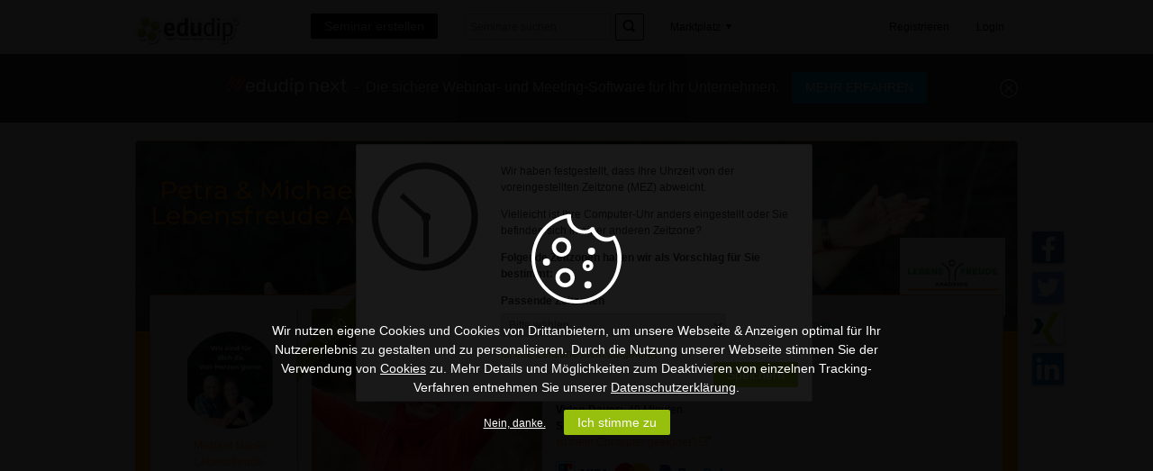

--- FILE ---
content_type: text/html; charset=UTF-8
request_url: https://www.edudip.market/webinarListRatings/384430/0
body_size: 7618
content:

<article class="rating">
	<div class="header">
		<div class="avatar">
	
				<img src="https://static.edudip.market/custom/my/img/profile/avatar_default_male_small.png" alt="Anonymer Teilnehmer" />
	
		</div>
		<div class="profile_info">
			<h3>
	
					Anonymer Teilnehmer
	
			</h3>
			<p class="date">
				am 25.02.2021<br/>
				(Teilgenommen am 24.02.2021)
			</p>
		</div>
	</div>
	<div class="points">
		<img src="https://static.edudip.market/images/ratings/gaps_big_6.png" alt="Bewertung" />
		<p>6 von 6 Punkten</p>
	</div>
	<div class="text">
		
	</div>
	<div class="comments-comments">
		
	</div>
	
	
</article>

<article class="rating">
	<div class="header">
		<div class="avatar">
	
				<img src="https://static.edudip.market/custom/my/img/profile/avatar_default_female_small.png" alt="Anonyme Teilnehmerin" />
	
		</div>
		<div class="profile_info">
			<h3>
	
					Anonyme Teilnehmerin
	
			</h3>
			<p class="date">
				am 07.02.2021<br/>
				(Teilgenommen am 26.01.2021)
			</p>
		</div>
	</div>
	<div class="points">
		<img src="https://static.edudip.market/images/ratings/gaps_big_6.png" alt="Bewertung" />
		<p>6 von 6 Punkten</p>
	</div>
	<div class="text">
		
		<p>Das Seminar war wirklich toll! Es wurde persönlich auf jeden einzelnen eingegangen und mir ging es nach dem Seminar deutlich besser!<br />
<br />
Herzlichen Dank!</p>
		
	</div>
	<div class="comments-comments">
		
		<div class="comment-top"></div><div class="single">Kommentar: Hallo Regina. danke für dein Feedback. <br />
Das freut uns. Es ist auch unsere Absicht und unser tiefstes Anliegen, dass es den Teilnehmern mit den Übungen deutlich besser geht. Herzlichen Dank und alles Liebe dir.<br />
			<span>
				durch Michael Mönks Lebensfreude-Akademie am 07.02.2021
			</span>
		</div>
		
	</div>
	
	
</article>

<article class="rating">
	<div class="header">
		<div class="avatar">
	
				<img src="https://static.edudip.market/custom/my/img/profile/avatar_default_female_small.png" alt="Anonyme Teilnehmerin" />
	
		</div>
		<div class="profile_info">
			<h3>
	
					Anonyme Teilnehmerin
	
			</h3>
			<p class="date">
				am 01.02.2021<br/>
				(Teilgenommen am 20.01.2021)
			</p>
		</div>
	</div>
	<div class="points">
		<img src="https://static.edudip.market/images/ratings/gaps_big_5.png" alt="Bewertung" />
		<p>5 von 6 Punkten</p>
	</div>
	<div class="text">
		
		<p>Konnte neue Inspirationen für mich mitnehmen.</p>
		
	</div>
	<div class="comments-comments">
		
	</div>
	
	
</article>

<article class="rating">
	<div class="header">
		<div class="avatar">
	
				<img src="https://static.edudip.market/custom/my/img/profile/avatar_default_female_small.png" alt="Anonyme Teilnehmerin" />
	
		</div>
		<div class="profile_info">
			<h3>
	
					Anonyme Teilnehmerin
	
			</h3>
			<p class="date">
				am 26.01.2021<br/>
				(Teilgenommen am 26.01.2021)
			</p>
		</div>
	</div>
	<div class="points">
		<img src="https://static.edudip.market/images/ratings/gaps_big_6.png" alt="Bewertung" />
		<p>6 von 6 Punkten</p>
	</div>
	<div class="text">
		
		<p>Das Seminar war sehr aufschlussreich und bereichernd. Perönliche Fragen wurden mit einbezogen. Ich komme gerne wieder</p>
		
	</div>
	<div class="comments-comments">
		
		<div class="comment-top"></div><div class="single">Kommentar: Liebe Iris, herzlichen Dank für deine Bewertung und die aktive Beteiligung und mutige Bereitschaft. <br />
Es würde uns sehr freuen, wenn du wieder dabei bist. Alles Liebe dir.<br />
			<span>
				durch Michael Mönks Lebensfreude-Akademie am 26.01.2021
			</span>
		</div>
		
	</div>
	
	
</article>

<article class="rating">
	<div class="header">
		<div class="avatar">
	
				<img src="https://static.edudip.market/custom/my/img/profile/avatar_default_female_small.png" alt="Anonyme Teilnehmerin" />
	
		</div>
		<div class="profile_info">
			<h3>
	
					Anonyme Teilnehmerin
	
			</h3>
			<p class="date">
				am 23.01.2021<br/>
				(Teilgenommen am 23.01.2021)
			</p>
		</div>
	</div>
	<div class="points">
		<img src="https://static.edudip.market/images/ratings/gaps_big_6.png" alt="Bewertung" />
		<p>6 von 6 Punkten</p>
	</div>
	<div class="text">
		
		<p>In nur 45 Min. durch Anleitung zum Atmen, zwei geführten Meditationen und Reflexion zu einem wunderbar leichten, lebendigen Lebensgefühl gefunden.</p>
		
	</div>
	<div class="comments-comments">
		
		<div class="comment-top"></div><div class="single">Kommentar: Liebe Gerda, vielen Dank für die Rückmeldung. Das freut mich sehr, :-)<br />
			<span>
				durch Michael Mönks Lebensfreude-Akademie am 23.01.2021
			</span>
		</div>
		
	</div>
	
	
</article>

<article class="rating">
	<div class="header">
		<div class="avatar">
	
				<img src="https://static.edudip.market/custom/my/img/profile/avatar_default_female_small.png" alt="Anonyme Teilnehmerin" />
	
		</div>
		<div class="profile_info">
			<h3>
	
					Anonyme Teilnehmerin
	
			</h3>
			<p class="date">
				am 21.01.2021<br/>
				(Teilgenommen am 08.01.2021)
			</p>
		</div>
	</div>
	<div class="points">
		<img src="https://static.edudip.market/images/ratings/gaps_big_6.png" alt="Bewertung" />
		<p>6 von 6 Punkten</p>
	</div>
	<div class="text">
		
		<p>nicht nur zum Zuhören, sondern auch mitmachen, das finde ich gut... die Meditation ist klasse, ich habe mich super gut gefühlt am Ende</p>
		
	</div>
	<div class="comments-comments">
		
		<div class="comment-top"></div><div class="single">Kommentar: Liebe Ria, <br />
herzlichen Dank für dein Feedback. <br />
Es freut uns, dass es dir so gut gefallen hat und du dich super gut gefühlt hast. <br />
Das war auch unsere Absicht ;-)  <br />
Petra &amp; Michael<br />
			<span>
				durch Michael Mönks Lebensfreude-Akademie am 21.01.2021
			</span>
		</div>
		
	</div>
	
	
</article>

<article class="rating">
	<div class="header">
		<div class="avatar">
	
				<img src="https://static.edudip.market/custom/my/img/profile/avatar_default_female_small.png" alt="Anonyme Teilnehmerin" />
	
		</div>
		<div class="profile_info">
			<h3>
	
					Anonyme Teilnehmerin
	
			</h3>
			<p class="date">
				am 16.01.2021<br/>
				(Teilgenommen am 08.01.2021)
			</p>
		</div>
	</div>
	<div class="points">
		<img src="https://static.edudip.market/images/ratings/gaps_big_6.png" alt="Bewertung" />
		<p>6 von 6 Punkten</p>
	</div>
	<div class="text">
		
		<p>Danke, war sehr schön</p>
		
	</div>
	<div class="comments-comments">
		
		<div class="comment-top"></div><div class="single">Kommentar: Das freut uns - Danke für das Feedback.<br />
			<span>
				durch Michael Mönks Lebensfreude-Akademie am 18.01.2021
			</span>
		</div>
		
	</div>
	
	
</article>

<article class="rating">
	<div class="header">
		<div class="avatar">
	
				<img src="https://static.edudip.market/custom/my/img/profile/avatar_default_male_small.png" alt="Anonymer Teilnehmer" />
	
		</div>
		<div class="profile_info">
			<h3>
	
					Anonymer Teilnehmer
	
			</h3>
			<p class="date">
				am 11.01.2021<br/>
				(Teilgenommen am 04.01.2021)
			</p>
		</div>
	</div>
	<div class="points">
		<img src="https://static.edudip.market/images/ratings/gaps_big_6.png" alt="Bewertung" />
		<p>6 von 6 Punkten</p>
	</div>
	<div class="text">
		
	</div>
	<div class="comments-comments">
		
	</div>
	
	
</article>

<article class="rating">
	<div class="header">
		<div class="avatar">
	
				<img src="https://static.edudip.market/custom/my/img/profile/avatar_default_female_small.png" alt="Anonyme Teilnehmerin" />
	
		</div>
		<div class="profile_info">
			<h3>
	
					Anonyme Teilnehmerin
	
			</h3>
			<p class="date">
				am 05.01.2021<br/>
				(Teilgenommen am 04.01.2021)
			</p>
		</div>
	</div>
	<div class="points">
		<img src="https://static.edudip.market/images/ratings/gaps_big_6.png" alt="Bewertung" />
		<p>6 von 6 Punkten</p>
	</div>
	<div class="text">
		
	</div>
	<div class="comments-comments">
		
		<div class="comment-top"></div><div class="single">Kommentar: Herzlichen Dank für die Bewertung.<br />
			<span>
				durch Michael Mönks Lebensfreude-Akademie am 05.01.2021
			</span>
		</div>
		
	</div>
	
	
</article>
